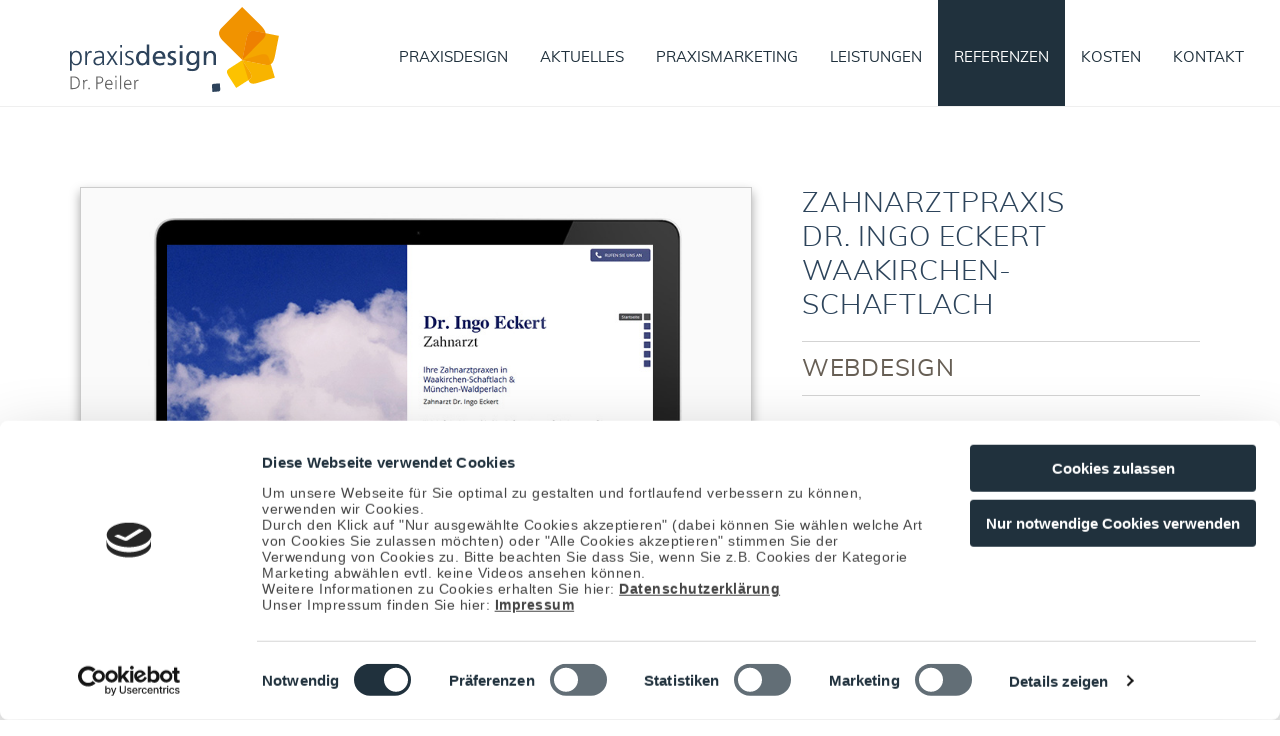

--- FILE ---
content_type: text/html; charset=utf-8
request_url: https://www.praxisdesign.de/referenzen/referenzen/webdesign/eckert-ingo.html
body_size: 5605
content:
<!DOCTYPE html>
<html lang="de">
<head>
<base href="https://www.praxisdesign.de/cms/" />
	<meta http-equiv="X-UA-Compatible" content="IE=edge,chrome=1">
	<meta http-equiv="content-language" content="de" />
	<meta name="format-detection" content="telephone=no" />

    <link rel="preconnect" href="https://consent.cookiebot.com/">
    <link rel="preconnect" href="https://consentcdn.cookiebot.com/">

	<meta http-equiv="cleartype" content="on">
<meta name="MobileOptimized" content="320">
<meta name="HandheldFriendly" content="True">
<meta name="apple-mobile-web-app-capable" content="yes">
<meta name="viewport" content="width=device-width, initial-scale=1.0">

	
	
	
	
	<link rel="shortcut icon" href="https://www.praxisdesign.de/cms/favicon.ico?v=1643623884" type="image/x-icon" />

	<link rel="stylesheet" type="text/css" href="https://www.praxisdesign.de/cms/cache/assets_css.css?v=1768206129" id="assets_css" />
	<link id="cookiebot_css" rel="stylesheet" type="text/css" href="https://www.praxisdesign.de/cms/assets/mod_cookiebot/css/cookiebot.css">
<script id="Cookiebot" src="https://consent.cookiebot.com/uc.js" data-cbid="389c99fa-b52c-4f52-8648-33cb3c6b2c90" type="text/javascript" async></script>   

	<!-- Matomo -->
<script  type="text/plain"  data-cookieconsent="statistics" >
  var _paq = window._paq = window._paq || [];
  /* tracker methods like "setCustomDimension" should be called before "trackPageView" */
  _paq.push(['trackPageView']);
  _paq.push(['enableLinkTracking']);
  (function() {
    var u="https://statistik.praxisdesign.de/";
    _paq.push(['setTrackerUrl', u+'matomo.php']);
    _paq.push(['setSiteId', '218']);
    var d=document, g=d.createElement('script'), s=d.getElementsByTagName('script')[0];
    g.async=true; g.src=u+'matomo.js'; s.parentNode.insertBefore(g,s);
  })();</script>
<!-- End Matomo Code -->
	

	<script>document.cookie='resolution='+Math.max(screen.width,screen.height)+'; path=/';</script>
	
	<!-- Domain verification -->
<meta name="facebook-domain-verification" content="f5dpgy1rd6evve3bajr1bna2uxcjgv" />
<!-- End Domain verification -->

<!-- Meta (Facebook) Pixel Code -->
<script type="text/plain" data-cookieconsent="marketing">
	!function(f,b,e,v,n,t,s)
	{if(f.fbq)return;n=f.fbq=function(){n.callMethod?
	n.callMethod.apply(n,arguments):n.queue.push(arguments)};
	if(!f._fbq)f._fbq=n;n.push=n;n.loaded=!0;n.version='2.0';
	n.queue=[];t=b.createElement(e);t.async=!0;
	t.src=v;s=b.getElementsByTagName(e)[0];
	s.parentNode.insertBefore(t,s)}(window, document,'script',
	'https://connect.facebook.net/en_US/fbevents.js');
	fbq('init', '935165657769002');
	fbq('track', 'PageView');
</script>
<!-- End Meta (Facebook) Pixel Code -->	

<title>Webdesign Dr. Eckert Zahnarzt Waakirchen-Schaftlach</title><link rel="stylesheet" type="text/css" href="https://www.praxisdesign.de/cms/cache/vrl_referenzen_detailseite.css?v=1768980148" />
<link rel='canonical' href='https://www.praxisdesign.de/referenzen/referenzen/webdesign/eckert-ingo.html'/>
<meta http-equiv="Content-Type" content="application/xhtml+xml; charset=utf-8" />
<meta name="description" content="Webdesign Referenz / Zahnarztpraxis / Dr. Eckert in Waakirchen-Schaftlach" />
<meta name="keywords" content="" />
</head>

<body id="">
<div id="menu">
	<div class="lw--header--style"><ul class="list-unstyled mobile-menu-list"><li><a href="javascript:;;" class="mobil-menu-close"><i class="fa fa-times close-menu"></i></a></li> <li class="subcat first"><a href="javascript:;;" title="Praxisdesign" data-urlname="" class=" link-forward">Praxisdesign<i class="fa fa-chevron-down"></i></a><div class="dropdown-wrapper level-2" style="display:none" ><ul class=""> <li class="first"><a href="/praxisdesign/praxisdesign/" title="Praxisdesign" data-urlname="" class=" link-forward">Praxisdesign</a></li><li class="pos2"><a href="/praxisdesign/warum-praxisdesign/" title="Warum Praxisdesign?" data-urlname="" class=" link-forward">Warum Praxisdesign?</a></li><li class="pos3"><a href="/praxisdesign/kreativteam/" title="Unser Kreativteam" data-urlname="" class=" link-forward">Unser Kreativteam</a></li><li class="pos4"><a href="/praxisdesign/karriere/" title="Karriere" data-urlname="" class=" link-forward">Karriere</a></li>  <li class="last"><a href="/praxisdesign/newsletter/" title="Newsletter" data-urlname="" class=" link-forward">Newsletter</a></li></ul></div></li><li class="pos2"><a href="/aktuelles/" title="Aktuelles" data-urlname="" class=" link-forward">Aktuelles</a></li><li class="subcat pos3"><a href="javascript:;;" title="Praxismarketing" data-urlname="" class=" link-forward">Praxismarketing<i class="fa fa-chevron-down"></i></a><div class="dropdown-wrapper level-2" style="display:none" ><ul class=""> <li class="first"><a href="/praxismarketing/praxismarketing/" title="Praxismarketing" data-urlname="" class=" link-forward">Praxismarketing</a></li><li class="pos2"><a href="/praxismarketing/konzepte-fuer-praxisgruender/" title="Konzepte für Praxisgründer" data-urlname="" class=" link-forward">Konzepte für Praxisgründer</a></li><li class="pos3"><a href="/praxismarketing/neupositionierung-ihrer-praxis/" title="Neupositionierung Ihrer Praxis" data-urlname="" class=" link-forward">Neupositionierung Ihrer Praxis</a></li>  <li class="last"><a href="/praxismarketing/lohnt-sich-praxismarketing/" title="Lohnt sich Praxismarketing?" data-urlname="" class=" link-forward">Lohnt sich Praxismarketing?</a></li></ul></div></li><li class="subcat pos4"><a href="javascript:;;" title="Leistungen" data-urlname="" class=" link-forward">Leistungen<i class="fa fa-chevron-down"></i></a><div class="dropdown-wrapper level-2" style="display:none" ><ul class=""> <li class="first"><a href="/leistungen/leistungen/" title="Leistungen" data-urlname="" class=" link-forward">Leistungen</a></li><li class="pos2"><a href="/leistungen/professionelles-webdesign/" title="Professionelles  Webdesign " data-urlname="" class=" link-forward">Professionelles  Webdesign </a></li><li class="pos3"><a href="/leistungen/logo-printdesign/" title="Logo- &amp; Printdesign" data-urlname="" class=" link-forward">Logo- & Printdesign</a></li><li class="pos4"><a href="/leistungen/praxisfotografie/" title="Praxisfotografie" data-urlname="" class=" link-forward">Praxisfotografie</a></li><li class="pos5"><a href="/leistungen/imagefilme-fuer-aerzte/" title="Imagefilme für Ärzte" data-urlname="" class=" link-forward">Imagefilme für Ärzte</a></li><li class="pos6"><a href="/leistungen/webdesign-pflegedienst/" title="Webdesign Pflegedienst" data-urlname="" class=" link-forward">Webdesign Pflegedienst</a></li>  <li class="last"><a href="/leistungen/social-media/" title="Social Media" data-urlname="" class=" link-forward">Social Media</a></li></ul></div></li><li class="over active subcat pos5"><a href="javascript:;;" title="Referenzen" data-urlname="" class="over active  link-forward">Referenzen<i class="fa fa-chevron-up"></i></a><div class="dropdown-wrapper level-2" style="display:block" ><ul class=""> <li class="first"><a href="/referenzen/projektvorstellung/" title="Projektvorstellung" data-urlname="" class=" link-forward">Projektvorstellung</a></li><li class="over active pos2"><a href="/referenzen/referenzen/" title="Referenzen" data-urlname="" class="over active  link-forward">Referenzen</a></li><li class="pos3"><a href="/referenzen/kundenstimmen/" title="Kundenstimmen" data-urlname="" class=" link-forward">Kundenstimmen</a></li>  <li class="last"><a href="/referenzen/kunden/" title="Kunden" data-urlname="" class=" link-forward">Kunden</a></li></ul></div></li><li class="subcat pos6"><a href="javascript:;;" title="Kosten" data-urlname="" class=" link-forward">Kosten<i class="fa fa-chevron-down"></i></a><div class="dropdown-wrapper level-2" style="display:none" ><ul class=""> <li class="first"><a href="/kosten/wieviel-kostet-praxismarketing/" title="Wieviel kostet Praxismarketing?" data-urlname="" class=" link-forward">Wieviel kostet Praxismarketing?</a></li><li class="pos2"><a href="/kosten/professionelle-website/" title="Professionelle Website" data-urlname="" class=" link-forward">Professionelle Website</a></li><li class="pos3"><a href="/kosten/logo-printdesign/" title="Logo- &amp; Printdesign" data-urlname="" class=" link-forward">Logo- & Printdesign</a></li><li class="pos4"><a href="/kosten/praxisfotografie/" title="Praxisfotografie" data-urlname="" class=" link-forward">Praxisfotografie</a></li>  <li class="last"><a href="/kosten/imagefilme-fuer-aerzte/" title="Imagefilme für Ärzte" data-urlname="" class=" link-forward">Imagefilme für Ärzte</a></li></ul></div></li><li class="subcat pos7"><a href="javascript:;;" title="Kontakt" data-urlname="" class=" link-forward">Kontakt<i class="fa fa-chevron-down"></i></a><div class="dropdown-wrapper level-2" style="display:none" ><ul class=""> <li class="first"><a href="/kontakt/kontakt/" title="Kontakt" data-urlname="" class=" link-forward">Kontakt</a></li>  <li class="last"><a href="/kontakt/support/" title="Support" data-urlname="" class=" link-forward">Support</a></li></ul></div></li><li class="pos8"><a href="/sitemap/" title="Sitemap" data-urlname="" class=" link-forward">Sitemap</a></li><li class="pos9"><a href="/impressum/" title="Impressum" data-urlname="" class=" link-forward">Impressum</a></li>  <li class="last"><a href="/datenschutz/" title="Datenschutz" data-urlname="" class=" link-forward">Datenschutz</a></li></ul></div>
</div>
<div id="panel" class="tpl-vrl_referenzen_detailseite ">
	
	
			
	
    
  
    
      
        

                                                                        <section id="section13" class="lw--header--style section-header header-variante-b section-version-style-4238798c4e6f0f58fa8a6e923954924e" name="header_variante_b.static" data-template="" template-type="header">
	
	<header>
		<div class="container">		
			<div class="row">
				<div class="col-md">
					<div class="icon_navi ">
												<a href="tel:+499422206000" title="" target="_blank">
							
								<i class="icon fas fa-phone"></i>
										</a>
														<a href="/kontakt/kontakt/" class="" title="" target="">
										
								<i class="icon far fa-clock"></i>
										</a>
														<a href="/kontakt/kontakt/" class="" title="" target="">
										
								<i class="icon fas fa-map-marker-alt"></i>
										</a>
			</div>


				</div>
				<div class="col-md">
					





	<div class='logo '><a href='/' class='link-logo'><img width="209" height="85" class='img-logo' src='../item/bild_item-file-src-20230203114758praxisdesign_logo.svg' alt='Praxisdesign Dr. Peiler Logo' title='praxisdesign Dr. Ralf Peiler - Praxismarketing aus Bogen' loading="lazy" /></a></div>





				</div>
				<div class="col-md">
					<a href="javascript:;;" class="mobile-menu hidden-sm hidden-md hidden-lg"><i class="fa fa-bars"></i></a><nav id="mainnavi"><ul class="ul_mainnavi_1_e1 "><li class="subcat first"><a href="/praxisdesign/" title="Praxisdesign" data-urlname=""><span class="home-icon"></span><span class="menu-text">Praxisdesign</span></a><span class="submenu-icon"></span><ul class="ul_mainnavi_1_e2 "><li class="first"><a href="/praxisdesign/praxisdesign/" title="Praxisdesign" data-urlname=""><span class="menu-text">Praxisdesign</span></a></li><li class="pos2"><a href="/praxisdesign/warum-praxisdesign/" title="Warum Praxisdesign?" data-urlname=""><span class="menu-text">Warum Praxisdesign?</span></a></li><li class="pos3"><a href="/praxisdesign/kreativteam/" title="Unser Kreativteam" data-urlname=""><span class="menu-text">Unser Kreativteam</span></a></li><li class="pos4"><a href="/praxisdesign/karriere/" title="Karriere" data-urlname=""><span class="menu-text">Karriere</span></a></li><li class="last"><a href="/praxisdesign/newsletter/" title="Newsletter" data-urlname=""><span class="menu-text">Newsletter</span></a></li></ul></li><li class="pos2"><a href="/aktuelles/" title="Aktuelles" data-urlname=""><span class="menu-text">Aktuelles</span></a></li><li class="subcat pos3"><a href="/praxismarketing/" title="Praxismarketing" data-urlname=""><span class="menu-text">Praxismarketing</span></a><span class="submenu-icon"></span><ul class="ul_mainnavi_1_e2 "><li class="first"><a href="/praxismarketing/praxismarketing/" title="Praxismarketing" data-urlname=""><span class="menu-text">Praxismarketing</span></a></li><li class="pos2"><a href="/praxismarketing/konzepte-fuer-praxisgruender/" title="Konzepte für Praxisgründer" data-urlname=""><span class="menu-text">Konzepte für Praxisgründer</span></a></li><li class="pos3"><a href="/praxismarketing/neupositionierung-ihrer-praxis/" title="Neupositionierung Ihrer Praxis" data-urlname=""><span class="menu-text">Neupositionierung Ihrer Praxis</span></a></li><li class="last"><a href="/praxismarketing/lohnt-sich-praxismarketing/" title="Lohnt sich Praxismarketing?" data-urlname=""><span class="menu-text">Lohnt sich Praxismarketing?</span></a></li></ul></li><li class="subcat pos4"><a href="/leistungen/" title="Leistungen" data-urlname=""><span class="menu-text">Leistungen</span></a><span class="submenu-icon"></span><ul class="ul_mainnavi_1_e2 "><li class="first"><a href="/leistungen/leistungen/" title="Leistungen" data-urlname=""><span class="menu-text">Leistungen</span></a></li><li class="pos2"><a href="/leistungen/professionelles-webdesign/" title="Professionelles  Webdesign " data-urlname=""><span class="menu-text">Professionelles  Webdesign </span></a></li><li class="pos3"><a href="/leistungen/logo-printdesign/" title="Logo- &amp; Printdesign" data-urlname=""><span class="menu-text">Logo- & Printdesign</span></a></li><li class="pos4"><a href="/leistungen/praxisfotografie/" title="Praxisfotografie" data-urlname=""><span class="menu-text">Praxisfotografie</span></a></li><li class="pos5"><a href="/leistungen/imagefilme-fuer-aerzte/" title="Imagefilme für Ärzte" data-urlname=""><span class="menu-text">Imagefilme für Ärzte</span></a></li><li class="pos6"><a href="/leistungen/webdesign-pflegedienst/" title="Webdesign Pflegedienst" data-urlname=""><span class="menu-text">Webdesign Pflegedienst</span></a></li><li class="last"><a href="/leistungen/social-media/" title="Social Media" data-urlname=""><span class="menu-text">Social Media</span></a></li></ul></li><li class="over subcat pos5"><a href="/referenzen/" title="Referenzen" data-urlname=""><span class="menu-text">Referenzen</span></a><span class="submenu-icon"></span><ul class="ul_mainnavi_1_e2 "><li class="first"><a href="/referenzen/projektvorstellung/" title="Projektvorstellung" data-urlname=""><span class="menu-text">Projektvorstellung</span></a></li><li class="over subcat pos2"><a href="/referenzen/referenzen/" title="Referenzen" data-urlname=""><span class="menu-text">Referenzen</span></a><span class="submenu-icon"></span><ul class="ul_mainnavi_1_e3 "></ul></li><li class="pos3"><a href="/referenzen/kundenstimmen/" title="Kundenstimmen" data-urlname=""><span class="menu-text">Kundenstimmen</span></a></li><li class="last"><a href="/referenzen/kunden/" title="Kunden" data-urlname=""><span class="menu-text">Kunden</span></a></li></ul></li><li class="subcat pos6"><a href="/kosten/" title="Kosten" data-urlname=""><span class="menu-text">Kosten</span></a><span class="submenu-icon"></span><ul class="ul_mainnavi_1_e2 "><li class="first"><a href="/kosten/wieviel-kostet-praxismarketing/" title="Wieviel kostet Praxismarketing?" data-urlname=""><span class="menu-text">Wieviel kostet Praxismarketing?</span></a></li><li class="pos2"><a href="/kosten/professionelle-website/" title="Professionelle Website" data-urlname=""><span class="menu-text">Professionelle Website</span></a></li><li class="pos3"><a href="/kosten/logo-printdesign/" title="Logo- &amp; Printdesign" data-urlname=""><span class="menu-text">Logo- & Printdesign</span></a></li><li class="pos4"><a href="/kosten/praxisfotografie/" title="Praxisfotografie" data-urlname=""><span class="menu-text">Praxisfotografie</span></a></li><li class="last"><a href="/kosten/imagefilme-fuer-aerzte/" title="Imagefilme für Ärzte" data-urlname=""><span class="menu-text">Imagefilme für Ärzte</span></a></li></ul></li><li class="subcat last"><a href="/kontakt/" title="Kontakt" data-urlname=""><span class="menu-text">Kontakt</span></a><span class="submenu-icon"></span><ul class="ul_mainnavi_1_e2 "><li class="first"><a href="/kontakt/kontakt/" title="Kontakt" data-urlname=""><span class="menu-text">Kontakt</span></a></li><li class="last"><a href="/kontakt/support/" title="Support" data-urlname=""><span class="menu-text">Support</span></a></li></ul></li></ul></nav>

				</div>
			</div>
		</div>
	</header>
 </section>
                              

        
          
      
        

                                                                        <section id="section27" class="lw--content--style section-referenzen-detailseite " name="referenzen_detailseite" data-template="" template-type="content">
    






		<style>
								</style>




    <div class="container">
        <div class="row">
            <div class="col-md">
    <div class="gallery">
                <div class="splide splide-slider referenz-image-gallery-v1">
            <div class="splide__track" data-slideout-ignore>
                <div class="splide__list">
                                <div class="splide__slide item-image" data-index="0" data-pos="10ff0b5e85e5b85cc3095d431d8c08b4">
                                        <img alt="Zahnarztpraxis Dr. Ingo Eckert in Waakirchen-Schaftlach & München-Waldperlach, Webvisitenkarte" src="../item/bild_webdesign-20230119162119-eckert-zahnarzt-waakirchen-muenchen-webvisitenkarte.jpg" class="img-responsive"/>
                                    </div>
                                </div>
            </div>
        </div>
            </div>
    <div class="links">
        <a class="button-standard" href="/referenzen/referenzen/">zur Übersicht</a>
        <a class="button-standard" href="/referenzen/referenzen/webdesign/">ähnliche Projekte</a>
    </div>
</div>
<div class="col-md">
    <div class="content">
        <h1>Zahnarztpraxis<br>Dr. Ingo Eckert<br>Waakirchen-Schaftlach</h1>
        <h2 class="linie">Webdesign</h2>

        <h3>Webdesign für eine Zahnarztpraxis in Waakirchen-Schaftlach</h3>

                <p></p>
        
                    
        
        
                                        <p><strong>Link zur Website:</strong><br><a href="http://www.zahnarzt-waakirchen.de" target="_blank">Zahnarzt Waakirchen-Schaftlach - Zahnarztpraxis Dr. Ingo Eckert, Waakirchen-Schaftlach, München-Waldperlach</a></p>
                    </div>
</div>
<div class="col-md-12">
    </div>
<div class="col-md-12">
    <div class="collection">
        <p>Alle Projekte von Dr. Ingo Eckert, Waakirchen-Schaftlach:</p>
        <div class="row">
                                <div class="col-md">
                <div class="box-element">
                                                                                                        <a class="box-element-webdesign " onclick="goToReferenceSlider('10ff0b5e85e5b85cc3095d431d8c08b4')" href="javascript:;;">
                        <img alt="Zahnarztpraxis Dr. Ingo Eckert in Waakirchen-Schaftlach & München-Waldperlach, Webvisitenkarte" title="Zahnarztpraxis Dr. Ingo Eckert in Waakirchen-Schaftlach & München-Waldperlach, Webvisitenkarte" src="../item/bild_webdesign-20230119162119-eckert-zahnarzt-waakirchen-muenchen-webvisitenkarte.jpg-150x100-1-100.jpg" class="img-responsive">
                    </a>
                </div>
            </div>
                             </div>
    </div>
</div>
<div style="display:none;" class="teaser-video">
    <div id="cb-video-full-3943">
            </div>
</div>

        </div>
    </div>
</section>
                              

        
          
      
        

                                                                        <section id="section28" class="lw--content--style section-bild-text " name="bild_text.static" data-template="" template-type="content">
    






		<style>
								</style>




    
    <div class="container">
        <div class="row">
            <div class="col-md">
                



	<div class="content-image">
		<img width='900' height='600' class='img-responsive image_bg ' alt='Jetzt Beratungstermin mit Praxisdesign Dr. Peiler vereinbaren' title='Praxismarketing für Ärzte und Zahnärzte' src='../item/bild_item-file-src-20241008092727hannah-mit-headset2.webp-900x600-1-90.webp' srcset=' ../item/bild_item-file-src-20241008092727hannah-mit-headset2.webp-390x260-1-75.webp 390w, ../item/bild_item-file-src-20241008092727hannah-mit-headset2.webp-500x333-1-80.webp 500w, ../item/bild_item-file-src-20241008092727hannah-mit-headset2.webp-767x511-1-80.webp 767w, ../item/bild_item-file-src-20241008092727hannah-mit-headset2.webp-900x600-1-90.webp 900w' loading="lazy" />
	</div>







            </div>
            <div class="col-md">
                








	<div class="content">	<h2>Jetzt Beratungstermin vereinbaren</h2>
<p>Vereinbaren Sie jetzt einen kostenlosen Beratungstermin mit Praxisdesign Dr. Peiler!</p>
<p><a class="button-secondary" href="../termine?mtm_campaign=Calendly&mtm_source=Leistungen&mtm_medium=CTA%20Foto" target="_blank" rel="noopener">Jetzt Beratungstermin online vereinbaren!</a></p>
	</div>

            </div>
        </div>
    </div>
</section>
                              

        
          
      
        

                                                                        <section id="section9" class="lw--footer--style section-footer variante-a-video " name="footer_variante_a_video.static" data-template="" template-type="footer">
	






		<style>
								</style>




	
	<footer>
		<div class="container">
			<div class="row">
				<div class="col-md">
					








	<div class="content">	<p><img loading="lazy" src="upload/design/logo-footer.svg" alt="" width="250" height="102" /></p>
<p> </p>
<p>Praxisdesign Dr. Ralf Peiler<br />Ruselstraße 70<br />94327 Bogen</p>
<p> </p>
<table style="width: 100%; border-collapse: collapse;" border="0">
<tbody>
<tr>
<td style="width: 30px;"><span class="lw-fa fas fa-phone-alt"></span> </td>
<td style="width: auto;">Tel. <a href="tel:+499422206000">09422 - 20 600-0</a></td>
</tr>
<tr>
<td style="width: 30px;"><span class="lw-fa fas fa-fax"></span> </td>
<td style="width: auto;">Fax 09422 - 20 600-25</td>
</tr>
<tr>
<td style="width: 30px;"><span class="lw-fa fas fa-envelope"></span> </td>
<td style="width: auto;"><a href="mailto:info@praxisdesign.de">info@praxisdesign.de</a></td>
</tr>
</tbody>
</table>
<p> </p>
<ul>
<li><a href="/praxismarketing/praxismarketing/">Praxismarketing Zahnarzt- und Arztpraxis</a></li>
<li><a href="/leistungen/professionelles-webdesign/">Webdesign für Ärzte und Zahnärzte</a></li>
<li><a href="/leistungen/praxisfotografie/">Praxisfotografie</a></li>
<li><a href="/leistungen/imagefilme-fuer-aerzte/">Imagefilm erstellen</a></li>
<li><a href="/leistungen/logo-printdesign/">Praxislogo</a> <span style="color: #ffffff;">/</span> <a href="/leistungen/logo-printdesign/">Visitenkarten Arzt</a><span style="color: #ffffff;">- und Zahnarztpraxis</span> </li>
</ul>
<p><a class="button-standard" href="../termine?mtm_campaign=Calendly&mtm_source=Footer&mtm_medium=Footer" target="_blank" rel="noopener">Kostenloses Erstgespräch buchen</a></p>
<p><a class="button-standard" href="/kontakt/support/">Support für Kunden</a></p>
<p><a class="button-standard" href="/praxisdesign/newsletter/">Newsletter abonnieren</a></p>
	</div>

				</div>
				<div class="col-md">
					








	<div class="content">	<h3>wir wurden <br />ausgezeichnet</h3>
<p><img loading="lazy" src="upload/bilder/investition/german-web-awards-wimpel120.webp" alt="" width="120" height="233" /></p>
<p> </p>
<table>
<tbody>
<tr>
<td style="width: 60px;"><a title="Unser Instagram Kanal" href="https://www.instagram.com/praxisdesign_dr_peiler/" target="_blank" rel="noopener"><img loading="lazy" title="Unser Instagram Kanal" src="upload/bilder/content/instagram.svg" alt="Unser Instagram Kanal" width="40" height="40" /></a></td>
<td><a title="Unser Facebook Kanal" href="https://www.facebook.com/Praxisdesign" target="_blank" rel="noopener"><img loading="lazy" title="Unser Facebook Kanal" src="upload/bilder/content/facebook-f.svg" alt="Unser Facebook Kanal" width="40" height="40" /></a></td>
</tr>
</tbody>
</table>
<p> </p>
<p><strong>weitere Themen:</strong></p>
<ul>
<li><a href="/marketing-zahnaerzte/">Marketing Zahnärzte</a></li>
<li><a href="/marketing-aerzte/">Marketing Ärzte</a></li>
</ul>
	</div>

				</div>
				<div class="col-md">
					








	<div class="content">	<h3>Praxisdesign <br />in 100 Sekunden</h3>
	</div>

					<div class="content-video video-icon" onclick="window.open('/praxisdesign/praxisdesign/praxisdesign-in-100-sekunden.html','_self')">
																					<video width="100%" disablePictureInPicture preload="auto" controls-off autoplay loop muted playsinline style="--videoL:../item/file/204/item-mediafile-src-20230320181640-imagevideo_praxisdesign_peiler_silder.mp4;--videoM:../item/file/204/item-mediafile-src-20230320181650-imagevideo_praxisdesign_peiler_silder.mp4;--videoS:../item/file/204/item-mediafile-src-20230320181701-imagevideo_praxisdesign_peiler_silder.mp4;" loading="lazy">
									<source src="data:," type="video/mp4">
								</video>
																		</div>
				</div>
				<div class="col-md">
					<div class="content">
					








		<h3>Das sagen <br />unsere Kunden:</h3>
	

						<h2>Dr. André Grundl, Oralchirurg - Marktredwitz</h2>
	<p>Dr. Peiler und seine Firma kann ich für Corporate Identity, Webdesign jeder Art etc. wärmstens empfehlen.
Er ist der Beste und Kompetenteste auf diesem Gebiet weit und breit, vor allem im Gesundheitswesen.</p>


					</div>
				</div>
			</div>
		</div>
	</footer>
</section>
                              

        
          
      
        

                                                                        <section id="section10" class="lw--footer--style section-footernavigation lw--footernavigation--style variante-n " name="footer_variante_n.static" data-template="" template-type="footernavigation">
	<footer>
		<div class="container">
			<div class="row">
				<div class="col-sm-12">
					<nav id="sidenavi"><ul class="ul_sidenavi_1"><li class="first"><a href="/sitemap/" title="Sitemap" data-urlname="">Sitemap</a></li><li class="pos2"><a href="/impressum/" title="Impressum" data-urlname="">Impressum</a></li><li class="last"><a href="/datenschutz/" title="Datenschutz" data-urlname="">Datenschutz</a></li></ul></nav>

				</div>
				<div class="col-sm-12">
					<a id="back_to_top" href="javascript:;"></a>	

				</div>
			</div>
		</div>
	</footer>
</section>
                              

        
          
  



	
	
	
</div>








<script src="cache/assets_js.js?v=1768206130"></script>








<script src="https://www.praxisdesign.de/cms/cache/vrl_referenzen_detailseite.js?v=1768980148" type="text/javascript"></script></body>
</html>

